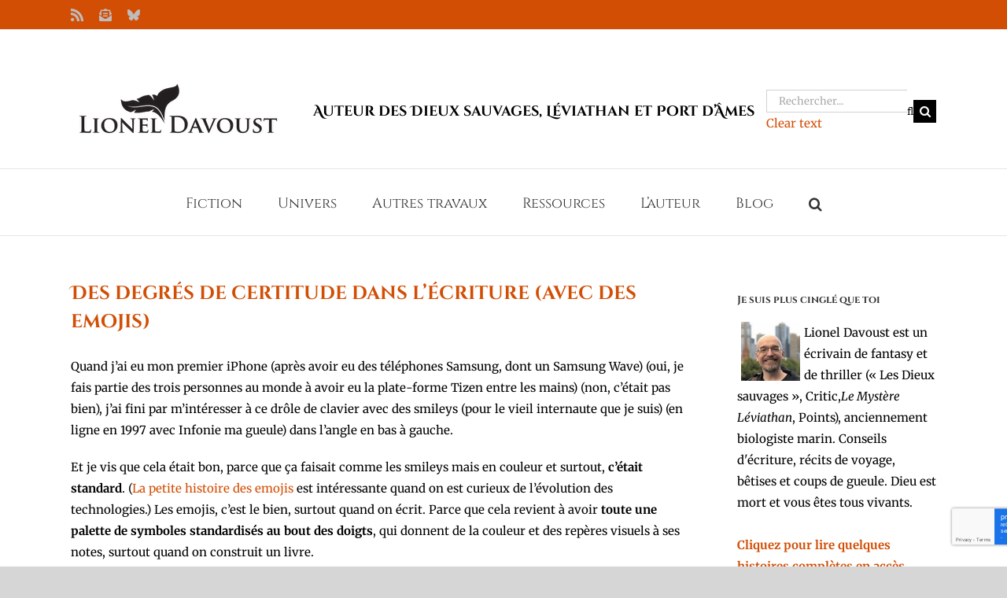

--- FILE ---
content_type: text/html; charset=utf-8
request_url: https://www.google.com/recaptcha/api2/anchor?ar=1&k=6LdjwacUAAAAADQtXXKn_P1uh6h6BsWCx09x7YJc&co=aHR0cHM6Ly9saW9uZWxkYXZvdXN0LmNvbTo0NDM.&hl=en&v=TkacYOdEJbdB_JjX802TMer9&size=invisible&anchor-ms=20000&execute-ms=15000&cb=cpy4my7fmwyb
body_size: 45295
content:
<!DOCTYPE HTML><html dir="ltr" lang="en"><head><meta http-equiv="Content-Type" content="text/html; charset=UTF-8">
<meta http-equiv="X-UA-Compatible" content="IE=edge">
<title>reCAPTCHA</title>
<style type="text/css">
/* cyrillic-ext */
@font-face {
  font-family: 'Roboto';
  font-style: normal;
  font-weight: 400;
  src: url(//fonts.gstatic.com/s/roboto/v18/KFOmCnqEu92Fr1Mu72xKKTU1Kvnz.woff2) format('woff2');
  unicode-range: U+0460-052F, U+1C80-1C8A, U+20B4, U+2DE0-2DFF, U+A640-A69F, U+FE2E-FE2F;
}
/* cyrillic */
@font-face {
  font-family: 'Roboto';
  font-style: normal;
  font-weight: 400;
  src: url(//fonts.gstatic.com/s/roboto/v18/KFOmCnqEu92Fr1Mu5mxKKTU1Kvnz.woff2) format('woff2');
  unicode-range: U+0301, U+0400-045F, U+0490-0491, U+04B0-04B1, U+2116;
}
/* greek-ext */
@font-face {
  font-family: 'Roboto';
  font-style: normal;
  font-weight: 400;
  src: url(//fonts.gstatic.com/s/roboto/v18/KFOmCnqEu92Fr1Mu7mxKKTU1Kvnz.woff2) format('woff2');
  unicode-range: U+1F00-1FFF;
}
/* greek */
@font-face {
  font-family: 'Roboto';
  font-style: normal;
  font-weight: 400;
  src: url(//fonts.gstatic.com/s/roboto/v18/KFOmCnqEu92Fr1Mu4WxKKTU1Kvnz.woff2) format('woff2');
  unicode-range: U+0370-0377, U+037A-037F, U+0384-038A, U+038C, U+038E-03A1, U+03A3-03FF;
}
/* vietnamese */
@font-face {
  font-family: 'Roboto';
  font-style: normal;
  font-weight: 400;
  src: url(//fonts.gstatic.com/s/roboto/v18/KFOmCnqEu92Fr1Mu7WxKKTU1Kvnz.woff2) format('woff2');
  unicode-range: U+0102-0103, U+0110-0111, U+0128-0129, U+0168-0169, U+01A0-01A1, U+01AF-01B0, U+0300-0301, U+0303-0304, U+0308-0309, U+0323, U+0329, U+1EA0-1EF9, U+20AB;
}
/* latin-ext */
@font-face {
  font-family: 'Roboto';
  font-style: normal;
  font-weight: 400;
  src: url(//fonts.gstatic.com/s/roboto/v18/KFOmCnqEu92Fr1Mu7GxKKTU1Kvnz.woff2) format('woff2');
  unicode-range: U+0100-02BA, U+02BD-02C5, U+02C7-02CC, U+02CE-02D7, U+02DD-02FF, U+0304, U+0308, U+0329, U+1D00-1DBF, U+1E00-1E9F, U+1EF2-1EFF, U+2020, U+20A0-20AB, U+20AD-20C0, U+2113, U+2C60-2C7F, U+A720-A7FF;
}
/* latin */
@font-face {
  font-family: 'Roboto';
  font-style: normal;
  font-weight: 400;
  src: url(//fonts.gstatic.com/s/roboto/v18/KFOmCnqEu92Fr1Mu4mxKKTU1Kg.woff2) format('woff2');
  unicode-range: U+0000-00FF, U+0131, U+0152-0153, U+02BB-02BC, U+02C6, U+02DA, U+02DC, U+0304, U+0308, U+0329, U+2000-206F, U+20AC, U+2122, U+2191, U+2193, U+2212, U+2215, U+FEFF, U+FFFD;
}
/* cyrillic-ext */
@font-face {
  font-family: 'Roboto';
  font-style: normal;
  font-weight: 500;
  src: url(//fonts.gstatic.com/s/roboto/v18/KFOlCnqEu92Fr1MmEU9fCRc4AMP6lbBP.woff2) format('woff2');
  unicode-range: U+0460-052F, U+1C80-1C8A, U+20B4, U+2DE0-2DFF, U+A640-A69F, U+FE2E-FE2F;
}
/* cyrillic */
@font-face {
  font-family: 'Roboto';
  font-style: normal;
  font-weight: 500;
  src: url(//fonts.gstatic.com/s/roboto/v18/KFOlCnqEu92Fr1MmEU9fABc4AMP6lbBP.woff2) format('woff2');
  unicode-range: U+0301, U+0400-045F, U+0490-0491, U+04B0-04B1, U+2116;
}
/* greek-ext */
@font-face {
  font-family: 'Roboto';
  font-style: normal;
  font-weight: 500;
  src: url(//fonts.gstatic.com/s/roboto/v18/KFOlCnqEu92Fr1MmEU9fCBc4AMP6lbBP.woff2) format('woff2');
  unicode-range: U+1F00-1FFF;
}
/* greek */
@font-face {
  font-family: 'Roboto';
  font-style: normal;
  font-weight: 500;
  src: url(//fonts.gstatic.com/s/roboto/v18/KFOlCnqEu92Fr1MmEU9fBxc4AMP6lbBP.woff2) format('woff2');
  unicode-range: U+0370-0377, U+037A-037F, U+0384-038A, U+038C, U+038E-03A1, U+03A3-03FF;
}
/* vietnamese */
@font-face {
  font-family: 'Roboto';
  font-style: normal;
  font-weight: 500;
  src: url(//fonts.gstatic.com/s/roboto/v18/KFOlCnqEu92Fr1MmEU9fCxc4AMP6lbBP.woff2) format('woff2');
  unicode-range: U+0102-0103, U+0110-0111, U+0128-0129, U+0168-0169, U+01A0-01A1, U+01AF-01B0, U+0300-0301, U+0303-0304, U+0308-0309, U+0323, U+0329, U+1EA0-1EF9, U+20AB;
}
/* latin-ext */
@font-face {
  font-family: 'Roboto';
  font-style: normal;
  font-weight: 500;
  src: url(//fonts.gstatic.com/s/roboto/v18/KFOlCnqEu92Fr1MmEU9fChc4AMP6lbBP.woff2) format('woff2');
  unicode-range: U+0100-02BA, U+02BD-02C5, U+02C7-02CC, U+02CE-02D7, U+02DD-02FF, U+0304, U+0308, U+0329, U+1D00-1DBF, U+1E00-1E9F, U+1EF2-1EFF, U+2020, U+20A0-20AB, U+20AD-20C0, U+2113, U+2C60-2C7F, U+A720-A7FF;
}
/* latin */
@font-face {
  font-family: 'Roboto';
  font-style: normal;
  font-weight: 500;
  src: url(//fonts.gstatic.com/s/roboto/v18/KFOlCnqEu92Fr1MmEU9fBBc4AMP6lQ.woff2) format('woff2');
  unicode-range: U+0000-00FF, U+0131, U+0152-0153, U+02BB-02BC, U+02C6, U+02DA, U+02DC, U+0304, U+0308, U+0329, U+2000-206F, U+20AC, U+2122, U+2191, U+2193, U+2212, U+2215, U+FEFF, U+FFFD;
}
/* cyrillic-ext */
@font-face {
  font-family: 'Roboto';
  font-style: normal;
  font-weight: 900;
  src: url(//fonts.gstatic.com/s/roboto/v18/KFOlCnqEu92Fr1MmYUtfCRc4AMP6lbBP.woff2) format('woff2');
  unicode-range: U+0460-052F, U+1C80-1C8A, U+20B4, U+2DE0-2DFF, U+A640-A69F, U+FE2E-FE2F;
}
/* cyrillic */
@font-face {
  font-family: 'Roboto';
  font-style: normal;
  font-weight: 900;
  src: url(//fonts.gstatic.com/s/roboto/v18/KFOlCnqEu92Fr1MmYUtfABc4AMP6lbBP.woff2) format('woff2');
  unicode-range: U+0301, U+0400-045F, U+0490-0491, U+04B0-04B1, U+2116;
}
/* greek-ext */
@font-face {
  font-family: 'Roboto';
  font-style: normal;
  font-weight: 900;
  src: url(//fonts.gstatic.com/s/roboto/v18/KFOlCnqEu92Fr1MmYUtfCBc4AMP6lbBP.woff2) format('woff2');
  unicode-range: U+1F00-1FFF;
}
/* greek */
@font-face {
  font-family: 'Roboto';
  font-style: normal;
  font-weight: 900;
  src: url(//fonts.gstatic.com/s/roboto/v18/KFOlCnqEu92Fr1MmYUtfBxc4AMP6lbBP.woff2) format('woff2');
  unicode-range: U+0370-0377, U+037A-037F, U+0384-038A, U+038C, U+038E-03A1, U+03A3-03FF;
}
/* vietnamese */
@font-face {
  font-family: 'Roboto';
  font-style: normal;
  font-weight: 900;
  src: url(//fonts.gstatic.com/s/roboto/v18/KFOlCnqEu92Fr1MmYUtfCxc4AMP6lbBP.woff2) format('woff2');
  unicode-range: U+0102-0103, U+0110-0111, U+0128-0129, U+0168-0169, U+01A0-01A1, U+01AF-01B0, U+0300-0301, U+0303-0304, U+0308-0309, U+0323, U+0329, U+1EA0-1EF9, U+20AB;
}
/* latin-ext */
@font-face {
  font-family: 'Roboto';
  font-style: normal;
  font-weight: 900;
  src: url(//fonts.gstatic.com/s/roboto/v18/KFOlCnqEu92Fr1MmYUtfChc4AMP6lbBP.woff2) format('woff2');
  unicode-range: U+0100-02BA, U+02BD-02C5, U+02C7-02CC, U+02CE-02D7, U+02DD-02FF, U+0304, U+0308, U+0329, U+1D00-1DBF, U+1E00-1E9F, U+1EF2-1EFF, U+2020, U+20A0-20AB, U+20AD-20C0, U+2113, U+2C60-2C7F, U+A720-A7FF;
}
/* latin */
@font-face {
  font-family: 'Roboto';
  font-style: normal;
  font-weight: 900;
  src: url(//fonts.gstatic.com/s/roboto/v18/KFOlCnqEu92Fr1MmYUtfBBc4AMP6lQ.woff2) format('woff2');
  unicode-range: U+0000-00FF, U+0131, U+0152-0153, U+02BB-02BC, U+02C6, U+02DA, U+02DC, U+0304, U+0308, U+0329, U+2000-206F, U+20AC, U+2122, U+2191, U+2193, U+2212, U+2215, U+FEFF, U+FFFD;
}

</style>
<link rel="stylesheet" type="text/css" href="https://www.gstatic.com/recaptcha/releases/TkacYOdEJbdB_JjX802TMer9/styles__ltr.css">
<script nonce="BEVK2LNL-zrXNBjrSCe45A" type="text/javascript">window['__recaptcha_api'] = 'https://www.google.com/recaptcha/api2/';</script>
<script type="text/javascript" src="https://www.gstatic.com/recaptcha/releases/TkacYOdEJbdB_JjX802TMer9/recaptcha__en.js" nonce="BEVK2LNL-zrXNBjrSCe45A">
      
    </script></head>
<body><div id="rc-anchor-alert" class="rc-anchor-alert"></div>
<input type="hidden" id="recaptcha-token" value="[base64]">
<script type="text/javascript" nonce="BEVK2LNL-zrXNBjrSCe45A">
      recaptcha.anchor.Main.init("[\x22ainput\x22,[\x22bgdata\x22,\x22\x22,\[base64]/[base64]/[base64]/[base64]/ODU6NzksKFIuUF89RixSKSksUi51KSksUi5TKS5wdXNoKFtQZyx0LFg/[base64]/[base64]/[base64]/[base64]/bmV3IE5bd10oUFswXSk6Vz09Mj9uZXcgTlt3XShQWzBdLFBbMV0pOlc9PTM/bmV3IE5bd10oUFswXSxQWzFdLFBbMl0pOlc9PTQ/[base64]/[base64]/[base64]/[base64]/[base64]/[base64]\\u003d\\u003d\x22,\[base64]\\u003d\\u003d\x22,\[base64]/wq4nMmU8VcK8LCxiLcKjwpbCpcK5SMOJf8Oqw5rChMKrOMOLJcKgw5Mbwoouwp7CiMKkw6Qhwp5pw47DhcKTFMK7WcKRaAzDlMKdw6Y/FFXCo8OkAH3DrSjDtWLClEgRfxPCqRTDjUxDOkZRc8OcZMO/w6ZoN1HCnxtMMcKGbjZiwp8Hw6bDh8KcMsKwwrnCrMKfw7Ncw4xaNcKQOX/DvcO/dcOnw5TDsD3ClcO1wowsGsO/Kg7CksOhHXZgHcORw47CmQzDicOaBE4ZwpnDumbCicO8wrzDq8ONfxbDh8KSwoTCvHvCmXYcw6rDvMKTwroyw5gEwqzCrsKDwpLDrVfDvcK5wpnDn0J7wqhpw7Qrw5nDusK7QMKBw58hCMOMX8K+aA/CjMKYwroTw7fCqD3CmDoHYgzCniILwoLDgCsRdyfCoATCp8ODSsKRwo8aaBzDh8KnCXg5w6DCqcOkw4TCtMKJbsOwwpFlNlvCucOYRGMyw4vCrl7ChcKBw6LDvWzDsn/Cg8Khc2dyO8Kww5YeBkHDmcK6wr4ZGmDCvsKJQsKQDjMyDsK/TQYnGsKTa8KYN102c8Kew4HDiMKBGsKfexALw57DjSQFw77CszLDk8K9w54oAW7CoMKzT8K+LsOUZMK1FTRBw58cw5XCuxTDlsOcHnzCgMKwwoDDq8KaNcKuA2QgGsKkw7jDpggDU1ADwo/DjMO6NcOFGEV1CMOIwpjDksKtw5Fcw5zDjsKRNyPDokZmcwsJZMOAw5VzwpzDrn7DgMKWB8OVRMO3SGd/wphJUAh2UHJvwoMlw4/DkMK+K8KIwqLDkE/CgMOcNMOew59Jw5ENw4ICbExAdhvDsBB8YsKkwot4djzDssOXYk9Nw4lhQcOrAsO0ZycOw7MxHMOmw5bClsKTdw/Cg8OkMGwzw74qQy1WdsK+wqLCgkpjPMOdw7bCrMKVwobDkhXChcOVw6XDlMOdccOswoXDvsOnJMKewrvDnMOHw4ASZcOFwqwZw7/[base64]/CmGYPaipswo7CjcO+wrg7w4VBwrvCtQU2w6zDk8OtwrIiMk/DpMKWPHVxG1bDtMKcw5Yhw5VbPMKmdl7CpWI2fcKVwqfDtkl/PU0Aw4PCvChSwpUHwpfCmUbDtGJtNsK2WHTCo8KDwo8dWHzDpifCpxpbwr/DmsKQbcKSw79Pw5LCssKeL0J/MsOlw5DCmMKfPsOLYzDDvHA7UcOQwp7CvGNpw4gAwoEcVxDDhcOySxPDjlxZc8OrwoY2XnzCg2HCl8KSw7HDsD/CiMKnw79Owo3DqC5JCXE5NX9Gw6YQw4TCriXCkyHDmW1Ew5A8DFVWDS7DrcOCAMOsw4wjJz1+fz3DpsKmZm9HZWU0asKNCcK+GxpMbxLChMOue8KYH3JRSQxzcAsFwo/DiDxwUcKHwpjCmR/CthZ2w6ovwpY5AmIDw77DknTCqXLCgcKLw5liw4tLT8OVwq52wprDu8KVYGfDm8ObSsKrGcKOw6vDqcOLwpzCnDXDgRMWKTfCsyZmK0/Co8Oyw7YywpfDs8Kdw4nDnUwYwr4UcnzDsTAvwrfDiyHDrWphwqfDtHnCgRvCoMOiw5lYJsKYDcOGw4zDnsK/LkQiwoTCrMKvOChLbcOFa07DqAIHwqzDvFwEPMOhwrx6TwfDh2U0w5vDksOlw4oKwp5gw7PDpcO6wr0XD0PCjUF7wrZywoPCocO3JsOqw5XDlMOvVBlpw4Z7AsK8XQfDtU93dg/CssKlS2HDh8K/w7rDlxxwwqHCh8OrwrwCwo/CsMKKw4DCqsKtEMKwOGxpU8Owwo5QRzbClMKzworCrW3DvcOaw6jCgMKSRmh0Rw/CgxTDhMKAAQTDgCTDhSrDjcOWwrBywohow7vCsMKOwpjCpsKNdn3DqsKow7RGJCgzwp9iFMOiKsOPCMKIwpF2wpPDicOGwrhxbMK/[base64]/[base64]/VcKEMcOmw7jCv8O+OXnDvMKycMO7wrlVU8Kjw4oCw4HDvyEAfcKfcCR6acOfw5B9w7XCpg/[base64]/DsMOUKWQAwqBuwrhSOcKgdWzCmAPCkB4dw6jCksKkWcKwPUkWwrVhwp/[base64]/[base64]/Cs8O+w4wfw4AHw5LDnljDh07ChcOxW8K4wr4+YAIoJ8OmZcKLfS5wW2JWYcOKNcOgUMKOw75YDCVvwoTCqMK7cMOXBMORwp/CusKlw6LCtGjDnzIjWMO6QsKPJsOxTMO3L8KYw4Mewp1ZwovDsMOBSxRsUsKJw5XCoHDDi0ZvaMOsBSMiVUXDiXFEFgHDvH3DpMOkw7vDlEVqwqnDuFgzGQx+VMO1w58+w6UHw4tkCVHCt3ARwptgZ2PCqEvDgw/CscK8w4HCv3czGsK/w5PCl8OOH39MVVRPw5Ykd8OYwpzDnmRywpBieBYOw7NZw4HChA8jYjQKw7prWsOJLMKDwqrDg8OGw7lfw6/CuijDosOwwo03fMK6wo5lwrpGFkoKwqIqdcOwOjTDpMK+HcOqQMOrK8O8B8KtQC7Cj8K/McKPw5FgYTwpworCuGjDuD/DmsOzOSLDqUNxwqJHFMKGwpM7w59tT8KLN8OBJQMxNyAew6Qcw4fDsTzDrgABw5vCocKWTyNpC8O7wqbClHMaw6AhZsOqw6/CkMKmwozCkkXDkGRrX1kRUsKcBMK3b8OAccK7wrBjw6dOw4kIdcOxw6hgPcOiVDZSGcORwpE3wrLCuRYqTwN3w44pwp3CsTZIwr3DpcOBQjFYXMKBW1TDtQrCr8KvC8OKMXvCt2nCqsK5A8K7wqFWw5nCgsKUOxPCgcOoWj1nwqtPGSDDtFbDnlTDjV/Cq3Jgw48nw7UPwpc+w7cWw7nCtsOGCcKED8KOwozCuMOkw45TWsOKDCDCsMKfw7LCmcKawpgOFTPCnETCmsOnND0tw6rDqsKqSDnCvFzCsDRhwo7Ch8OWfgxoSBw7w4I/wrvCmQIQw5JgWsO0wpAAw48Zw6TCjSxpwrtCwqHDtxRuQ8K7esOXEVDDm2l5f8OJwoJRwo3Cqjdtwp50w7wUAMKsw4VswofCoMKdw7h8HG/DoFHDtMO3cXnDr8ONIg3DjMOcwqZfIl0/PVttw6UYOMKMEmkBNV4qZ8OVDcKZw4EnQx/[base64]/DmsOgb8KNRcKeGsO5YVPCs8OUw6TDvxogw7DCvsKAwqHDoy5zwqrCjcKFwr5CwpY5w6DDgFgyCW3Cu8OnQMOcw4Bdw7/[base64]/DvcKNwoozw4tcIUJIw6I8wqjCssKtYFkVFEDCkm7Ct8Kfw6XDuS8MwpkSwp3Dh2rDhsKuwojDhCN6w69twp9fc8K7w7bDtRTDqV4FZmZrwo7CqibDgA3CuAhRwo3DiCvClWs6w7UHw4PCuR/[base64]/DsMOaVw3ClnHCv049wo/Dh8K+ZMKjDcKaw4x9wqvCn8Olw74owqLCtcK/w7bDgh7DmRMJVcO9wrlNFi/Dl8OMw5LCl8OQwr3ComHCr8Oew4HDrD/[base64]/w4fDvU/CkmDDtSvDmMKhwpsJw5TClcO1w75Uai5vG8O9TxcGwozCqwRaZx07bMOpWcK0wrPDrCl3wr3DjQggw4bDkMOMwol1wqnCs2bCq0HCuMKlZcOTMcOdw5oUwr1pwoXDk8OgQ3BDcGzCm8K/[base64]/Dp8Oqw4p5JmxNwpDDqMK9w4USETNQw7bDkXbCvcOzKcKHw6rCtgBwwoh5w7UkwqXCqMK3w7RSdnDDmTLDqBnCmcKlfMKnwqgYw47DjsOTGCXCrkbCg3TClQLCvMOjb8OudcKnfQ/Do8Kmw4PCmMOXSsKKw6TDusO6DMKJN8KVHMOnw4hzScO8HMOIwqrCv8K7wqZ0wolOwqBKw7dOw7DCm8Klw4jDlsKnGzo9ZxhMa2xQwq4uw5jDn8Otw5vCh0/CrcOUcB0nwokPAmsiw6NyFE/CvBHCrjguwrx5w7AGwr9Xw5ldwo7DvBVkU8Ogw63DvQNbwrDDiUXDs8KUY8KYw7nDjsOXwoHDk8Ocw7PDlg/[base64]/[base64]/CoQzDuV3CgEoNIMKnYCDCs8KpwqlOwpILbsKEw7DCiDbDqMO4dEXCv1sKCMK3L8OPE0rCujTCrFDDh0NuUsKawrrDrWcQL2FdXB1hWWBjw4tkXB/DnVfDvsKew7LCh3o7bVrDpS8jOlDCk8OOw4AcYcOTeXkowrxtNFh/w4XCkMOlw6zCoCUowpp1GBcGwp10w6PCviB2wqtKJsKFwqHDpsOKw6wbw6pLIsOrwoTDvsOlGcKuwoPDsVHClRLCpsOiwpbCmg4QD1MfwqvDsH7Dt8KBDS/CtiVMw7nCoyfChTY+w6Z8wrLDvcO4wpBPwrbCjgTCocOZwrMCSis9wpVzGMK3w7nDmn7ChE/DijvCrMO/wqRgwrPDocOkwqrCkQUwf8OLwqTCkcKwwooKBn7DgsOXwokJZ8Kqw5bCrMOAw6/CsMKxw7TCnU/CmMKxwoo6w6w6woVHUMOxccOVwqNQN8ODw5PCgsOsw64eUhMpJAfDtFfDp1jDjVDCmwsLUMKpZcOTM8KtYC1Jw6YzByHCkwXCu8OPdsKHw7LCrSJuwrhWPsO/[base64]/[base64]/[base64]/[base64]/DozNyAEpJHsKTUMKSG8OofmcvZMOgw6jCmcO8w516N8OlJMKOwprDhMK3LMOBw4jCjHdFC8OFTkQQBcKww5R3ZEHCocKBwohpZX9nwpRIXsO/wolzZcO0wr7Di3oqQnwRw5VjwoASEUoMWMOcdsK5JQ3CmMOBwo7CoxhLK8KtbXYFwrzDv8K3M8KBecKywod+wrXCqx8EwqEIc1PCvlAAw4IMIG/CtcObchYjfVjDrMK9RzjCombDulp/[base64]/CoMOmUcOFwpgCdCwHw4QvwoE6bMK1w6QUOQE/w7jCkEsybsOCVFHCmBt0wqkgXwHDusO7DcOjw4DCm1Uxw5bCisKTeSzDulNNwqITHcKFfsO/XgU2AcKew4TDm8O0Hxp7TTsTwqzDowzCm0PCoMOoShMFHMKWW8OYw45DCsOEw5HCtibDtALCiizCpXRZw59MQ102w4jDtsKuQBvDoMO1w7HCpG5zwrUsw6LDrDTCicK4I8KkwqrDusKhw5DCjlHDnsOPwp1CAxTDs8KLwp/DsBBTw4hXCzbDqANEScOgw43DiF1yw4JeO1/CvcKBdWJiQ3cew5/[base64]/Cv8KTXEY9wpLDscKCwqQ5w6Esw5HDhFLCvcKuw6Row4xFw41lwppWFMOlCGzDlsKiwq/DnsOgHMKYwrrDj0kQIsO+XyzDqmNoBMKMKsOGw5BickoOwocbwozCvMOeYFrCr8KUFMOcWMKaw5XCjTZpQsK0wql3FljCggLCjzzDm8KgwoNLJGDDosKDwrXDrDJVesO6w5nDpsKfYm3Dp8KSw60nOjJzw4MpwrLDjMOuHcKVw4nDm8KtwoAow7Z/w6ZTw4LDusO0UMK/cAfCpsOzeBcoFWHCrz83bSnCosKhScOzwroxw7pdw6lew4LCg8KowqZcw5HCqMO6w5x8wrHDs8Onwp8/EMKUMcO/U8OMD3RcWwbChsOBBsKWw6/[base64]/[base64]/YcOHD3t/ewPDuCJQwpDDtX14W8Kuw6R4w6NWw6kTwp5PWEh4IMO5YcOPw71Tw7RQw4/[base64]/[base64]/CiMOcw4zCkMK5woBiBW3CqsKlw5HDpldTecK/wofCvmMDwrUsWktowrN5AyzCnSARw44zcUlhwqvDhlEzwokYNsKhJUfDhibDjsKOw4zDksKAKMK4wq8twq/Do8OLwrliCMKswr/Cn8OIEcKbUybDusOkKwDDn29BP8KSwpnCgcOETsK3bsOYwrbCqUbDhzbDuRnCjyzCtsO1EgQgw6Vtw5/DosKTA1PDp33Cjw92w7zDsMKyI8KDwoE0w6x5wpDCvcO6UsOjAGHDj8KCwovCnSnCn0DDj8Ktw51oCMOjW3MSF8KyKcKAU8KGd0l9BcKcwqNzT3/Ci8KYW8Odw5Efw60zaHMhw7BEwo/DtsK5ccKXw4JMw7/[base64]/wq/CnEhzwpTCkWTCp8OyeMOyThDDiDHCoyzCssOANGbDpiIewqJdH256JcOyw6VFH8KGw5zCo2HCrVLDqcKnw5TDvjs3w7/DpwFlGcKDwrfCrB3ChiZtw6DCvkQxwoPDg8KYRcOuNcKuw43Co0V3eQbDjVR/w6tDUQLClRA/wqHCqsKxYGkdwqtewpJaw7sLwrAedsORRsOpwq96woUua2vDgl8wIcOtwobCmxxxwpIUwo/DisOWLsKFCMKtKR8Aw4E6w5PCsMOCZ8OEImdNfcOsMTvDo2/CqWHDtMOwWMObw54KB8OWw5bDsHcewrXCi8O1ZsK5w47ClgvDlwJowqMmw5c4wr5rwpIBw75peMKJSMKDw7DDjMOmOcKgAD7DgFUEUsOywqnDs8O/w7owUMOABsOgwp7DpsOFUW5YwrzDjVTDnsObB8OvwovCqR/ClAJze8ONNSR1B8ODwqJ6w7Y4w5HCuMOSIzh/wrbCiTbDgMKXKjlww5XCiifCgcO/woLDskbCuQdgURTDonc5DMKOw7zCvRPDpcK5OybDsEd+Pm9BTMKwZD7Co8Onwpg1wrUuw6cPHMKkw6HCtMOmw7/DhR/[base64]/XnLDhQIbBjnCtnY8wpbDu8OncwvDuCYcw5rDl8OZw77CjsK4YHNAYFcgB8KewrUjAMOsFTtnwqE+wpvCiW/Cg8OMw6xZXGZ/[base64]/DtsKcw5TDvhk4N8KNw7bCm8KkDMObwr4BwpHDm8OLw7DCjsO0w63Dr8OMGiQgYRonw6orAsO5M8OUdSZYQh1Ow4DDvMO2wrRswpPCrDEMw4c8wojClhbCog5Pwo7DgSzCoMKsWS1GXyfCv8K3LsOqwo0kaMKIwoXCkxXCs8KHL8ONBD/DpgUiwrLComXCsWAzc8K+wrXDqSfClMOZC8KmTFA2X8OIw6YJIg7CpyrCiVZxIcKEMcO0wpnDhgDCq8OCThfCtSjCpGk7eMKnwqbDhB3CmzTCkUnClW3DlnvCuThMBGrCv8K4K8OPwq/CoMO5cQAVwo3DrsOlwrFscRoeb8KQwo1vN8Khwq9vw7PCtMKRHHsOwprCuyZdw5/DmUJJwpIHwoRVbnLCscKRw7PCq8KFYyTCpUHCt8KIO8Ovwog/[base64]/Du8OsCzZBwp7Dh8OTw63ChcK9wqplwroxwplcw59nw7BFwp/DqcKrw4dcwrRZd0PCk8KgwpMywo1hwqZjN8OTSMKkw4TDj8KUw6UdLEjDjMOvw5/Cp1nCiMKsw4jCscOjwokKUsOIbcKKY8OqXcK1wrQ8bsOVbCRew4HDphgzw5xkwqDDvjTDt8OhTsO8GT/[base64]/DjBwWwq5vwoIWf00Sw6nDqcOiWXPCtQTDoMKuQsKmM8KhJQ01K8KJwpHCj8OywrQ1Q8KSw5kSKWwbIQfDkcKDwrY6wpY7KsKDw7EaFGJrHBjCozl8woDCksK9w4PCgiN9w4U/VjrCvMKtAFtewpvCrcKgVwppEkLDrsOKw7wRw7HCpcO9KGg+wqVES8Olb8K7WgLDhQE5w412wqrDjMK/P8O7dxckw7nCskJfw77DpsOZw4zCrn51bA7CjsOzw5duFFZ4FMKnLys9w65wwoQ5fVPCusO8G8OywoN9w7RSw6MBw5ZWwrAZw7LCm3XCjn88PMOTBxUUecONb8OKURPCgx4rKil1Cx1xK8KswpN2w78jwprDgMORD8K9AMOcw4HCgsOaXELCk8Kjw5vDkSgcwqxQw7/[base64]/DicKmw5kGSsOQMsKNXMODw5LCosOPSsO/bBTDpjksw6N/[base64]/Dv8KGaMOwXMKLTlXDoGXCoMOWT24FQMO4bMKZwpDDkW/Domsbw6jDr8OZYcOPwonCvlzDm8Ojw6jDtsKmDMObwofDmwBhw4RtI8Ktw6bDm1dfeCPCmVwQw4HCosKNIcOjw6jDrcOND8KYw6IsSsOvTMOnJ8K5Hjdgwq9Mwplbwqd2wrHDmXF/[base64]/DgsKsXBoGw4XDqCFZw73Cj8KZN2jDnsOVUMOswrxHZcOvw6FPLQ3Dni7DknzDgU9Xwqxfw6olQsKkw5ErwpRTAj9Wwq/CgnPDgn0Tw4V6PhnCrcKISgokwqgwe8OyUMKkwq3DusKddWE8wpVOw7wdVMOlwpMee8K5w6tfe8KXwpRHfsOtwrsmBMKnMMOYGcKhEsOdbcKwEi/Cp8Kqw4BywqfDthPCom3CvsKIwp4TP3kOI0TCv8Okw5rDtAHCiMK+esKPL3YaQMK4w4ADWsKgw44fRsOpw4ZKRcO5acOtw6IlesKRDMOkwrvCjHNyw44jTmfDpEbCo8KDwrbDr1ELH2rCpsOLwqgYw6bCrsO/w7fDo1/CkhsgGlwkGsOAwr5VacOBw4fCuMKdZMK6GMO7wocLwrrDomXCgcKocHsfB1bDssKtOsOVwpfDvcKARCbCuRfDkWNow7DCqsO4w54vwp/Cvn/DklrCj1JBY2VBBcKMesKCQ8OPw7APw7ANAyLDiUQKw4BwD2DDgMOtwqxIdcKywqQZfE5Lwpxbw71qQcOqPAXDh246TsOiLDU6VMKIwrcUw57DosOcbC7DlTLDjB3Cu8OBE13CgcO8w4/Dp3/CpsODwpDDqwl4w5LCgcOkHSR+wpoQw50aHzPCuEVzEcKKwrt+wr/DmhB3wqcDf8O3YsKAwpTCqMKVwpDCl3Qkwqx/woPCoMOZwoTCt0bDtcOjGsKBw6bCoiFyGhAnCBnCq8Knwq01w4B8woViNMKfDMKXwo3DjifCvioow7B/O2HDocKKwolkVFxqL8KlwrYLZcO3SEF/w5wvwp9ZJ3/Ch8ODw6PDrcOkKgprwqPDh8KYw4nCvBTDmnvCvGnCu8OKwpNDw5wbw7HCoRnCjjQmwogod3LDmMKeFSXDk8KjGhzCt8OvcMKQUBLDqsKOw6DCjU5kNsO6w4bCkS0cw7FgwovDhCU6w4IUaC1lcsO/[base64]/w7fCmFvDpXtjVQIgB8O7FmJJWGTDombCj8OYwq/CtsOYCRHCqE7CviAZWinDiMO8w71Yw511wqh1wohWMwTCllLDkcODR8O/DMKfTTQJwrfCoU8Jw6/CtlrCiMONC8OEPwXCgsOxwqHDicKWw7YxwpLCl8OIwpjDrXpEwrpwH1jDpsK7w6zCv8KwWwg2OQ46wpEGZMOcw4lSfMOYwrjCq8KhwrrCmcKLwoZCw6DDnsKjw79Rw64DwpfDkiIkb8KNWxBSwpbDqMOHwpp6wpsGw5jCuGNTW8KvHMKBNRkOUFMvKi4PdxDDsh/DoRHDvMKMwrUhwoHCisOXRzEELCQAwqdjD8K+wojDgMO2w6VHecKwwqtzRsOvw5sZdMOYYTfCqsK6LhvCtMOOaUcKM8KYw4pIX1paK3bDjMOZGxNXDizCoRIvw6fChFZOwq3DmkHCnCZGwpjClcO/[base64]/DqMOtbMKKw4rCm8K+XE7CqcKtVMKtNsKpw4N6Y8OGMUfDo8KoNTvDp8OQw7TDhMOEFcKow4/DoXLCscOpcMK5wpUDACnDm8OpOsONw7Rjw4lFw4M2NMKfS2FqwrpUw7ZCNsKQw5nDqUZVfsOsag9bwpXDicOmwoFbw4gaw6U/wpLDisKnacOQK8O4wohUwrrCk2LCo8O/TVVZZMK8DsO6CAxnEVjDn8OcZsKCwrkNYsOEwo1Ywrdqw7xHRcKDwonCgMOXwo1QGcK0OsOhdzXDgsKgwpbDg8KUwrnCkiNoLsKGwpHCrFg2w4rDocOvDcONw6jCg8OJS3BTworClDMSw7jCuMKxflcnUcO/Tj3DmcOEw5PDtCldL8K2NiXDoMO5UVo/BMOadkpCw6HCoE0jw7NBE1PDs8KawqjCrMODw4PDtcOFUcOKw6jCtsKeEcOKw7vDqcOdwrDDiV5LP8OgwrDCosOAw5ssTCMHRMKJwp7Cjhppw6Few7/DtVBEwo/DhCbCusKjw6TDt8Ojwr/CkcKPU8OhI8KPfMOIw71fwrllw6lcw5/CvMOxw7AWUcKGRFHCvS7CjjHDs8Kew53CjXXCo8OrUxJoPgXCiyvDqsOUKsK4BVPClsK7I1wSW8OcU3fCsMKRHsO8w65dQ0Afwr/DhcKuwr7CuCcjwp7DjsK/ZcKnAcK/AWTDi3VsASLDiEHDsx7DhgsKw69SPsOUwoBVD8OIdsKLBcOwwppNJi/CpMKjw4BLGcKFwoxbwojChRhrwoXDrDZdT3pYC13CqsK5w69YwqDDqcOUw6VCw4nDtHk2w5cTacKwYMOwS8KjwpHCl8KeKxrCkxguwqY2wrg0woMEw5t/OMOaw5vCpmM2VMOPBXnDm8KiAVHDjn1IV0/Dsi3DtBfCtMKhw58/woRmbSzCqyNLwr3ChMKrwrxYIsK1PhjDqDPCnMOMw4lGL8O/wr1UcMOWwoTChMO+w63DuMK7wqB4w6ooAsOJwoAOwrzDkAlGGcO0w5PClCZdwpLCh8OaRCRKw7snwpvCtcKswokzGcKxwpIywp/Dt8OcKMKQHsO9w7I+AT7Ci8Opw5ZoDz7DrVLCoQU+w4TCnEgRwqnCt8OwKMOXLBNCwp3DocKIfFHDscO/fEfDjW3CtyvCthwtUMOzO8KDWMO5w6R/wrM3wpfDj8ORwoHCuDXChcOBwqQMwpPDrEHDnWpjHjkbGBTCscKCwpgCKcOzwqBwwqBYwqQGLMKgwrTCpsK0MxBvfsOIwpBMwo/DkAhfIMK0ZWDCg8OhF8KtecOrw6xkw6Z3ccKFFsK4FcO3w6HDicKKw4jCnMOaFjfCicKzw4Uhw4bCkGFcwr5QwpjDogMZwoDCpGViwojDmMK7DCAMM8K+w65WFV3Cs1fDncKfwqw8wojCowPDj8KWw4IvUQIFwrsKw7/CvcKbd8KKwqrDhsKZw587w7jCgsO2wpAudcO+wrEHwonDlBozO1oAw53DmCJ4w5XCjMK3N8OtwrtsMcO+WcONwoMJwoLDmMOjwpHDrR/DrSvDjizDgC3DhsOHS2rCr8OKwp9BYEvCghPCv2DDkRnDgx8twojCk8KTBHo1wqEuw4/Dj8OnwpkfIsK6S8KbwoBDwqFjeMKlw6/[base64]/Dv2tAFsK1wqHCvsOkYB7DrcKwdXk3wqxrB8O7wr3Dt8OHw4xUJWM1woRjIsOqCz3DosKMwq51w57DlMOcKMK7FcO6esOTGsKuwqbDhsO/[base64]/[base64]/JcKGw6RLw5Y3w4BINsOpwrLCj8OQw5fCh8O1woMoSMOBDGjChARNwrolw7R6WMKIdS4mL1XCtcK/[base64]/woU4w44QUFg2JA5wwqjDklfDpsK/O1DClEzCsEhvU0HDinM+DcKFP8KGJHjDqmbDgMKJw7hZwr0KWQPChsKZwpcVPD7DuynDslAkH8O5woXChg9Nw4bDmsOWGEJqwpjCrsKjFkvCgGJWw5p4KcORecOZw47ChUbDn8O1w7nCrsKvwp8vQ8Owwr/Dq0ouw6rCkMOSdDTDgA09MH/[base64]/ISrCuC7Cj8Khw71owoLDvsKoWsK8woU/EwhZwpXDv8KndBRJF8OCO8ORFE/Ci8O0wqR8HsOSEzUqw5bCvsOpC8Ozw5DCm1/[base64]/CtcOgwpfDm8KtwofCnMO8SWjDpMKYwoHDhcO/YhAxw5lQDiRlIMO5Y8OIZMKVwpNVwqZ8EzJTw5nDrW0KwoQ1wrTCoRgtwpXCnsOLwrTCpiNBLiJgUQXClMOIF14Twp5cDcOJw5x0e8OJMMKpw6nDujvCp8KSw47CgzldwpjDjBbCiMOgTMKSw7nCmT1rw6d9GcOaw6VtBA/CiRFYccOmwpHDtcO0w7zCih1owogLPA3DhR/CsTrDusKRPx0Zw7jCj8Oiw6XDoMOGwrDCh8OnXCLCnMKywoLDlngLw6bCk2/DjMKxc8KnwpDDkcKiJnXCrGbDvMKtU8KvwoDDvjljw7jCvMKlw5N9McOUOm/CmcOnTX8kwp3CnFx/[base64]/Cky4NDVPDuyDDs10dwot3JsKXw7bCv8K1DHwOw5DCizjClxZ7wpE4w4/CtX4LexkFwpnCr8K3NsKgCzbCiATDgMK7w4HDk3BAFMKbVW3DpDzCm8OLwrtIYjnDrcKxQRpZOSvDmMObwqBEw4zDkcOrw4fCssOrwoDCuyzCmHcsAWQUw4HCq8O5EAXDgMO1w5dewpnDnMONwoHCjMO1w77ChMOnwrfChsKcFsOOT8KQwpHCgn9fw7DCgTM/ecOXAwQ2DsOYw6RTwpFqw7/[base64]/[base64]/CinspN8OiZcKBwpTDvMOiw4XDsiHDkMK5WMOgLBXDtcKWwqFJRn7DuCfDt8KPSgpqw6h/w4x7w6hyw5fClcO0XsOpw43DmsOZTBYrwo84w7sBacO/WixLwqALwpjCo8O+IwB+A8KQwqvCh8Kbw7PCoj4fW8O3D8KtAlwnezjCjV4Yw5vDk8OdwoHCnsKkw6jDk8KVwoEVwpvCsSQGwqF/Dj5VGsK5w7HDun/DmwLCo3JSw5DCl8KMBB3CgXluaU7Dq3/Ch3ddwoxIw5HDq8Kzw6/Di0zDssORw7rClcOKw7lHasOkR8OpTQ1gGyE0acKawpNdwoVywpwuw4cKw6lrw5wAw7LClMO+LC5uwrFgelbDksKIMcK0w5vCicKjMcOBHQrDuB/CqcOnGgzDhMOnwr/Ds8O+PMOsdMO1ZMKQTTHDmcKnZz0dwrxfAMOqw6sNwoTDtcKNBRZfwoc/QcKnR8KuEDrDr0vDosKqFsOTXsOtd8KhTX58w5wTwoMZw45wUMOrw73Cmm3DmcO7w53CvMKgw5LClsKdwq/[base64]/w7jCu8KMw53ClGHCikEowqrDvcKfw50YwrjDrjIIwp3Co3NaZsOeM8O2wpVTw79qw5zCmMOiAkN6w51Jw6/CjWzDgXPDgUrDmEQEw5Z4KMK6dXnDnjRYZHFVHcOXwrnCvjI2w7HDmsOAwo/Dr18AZkA0w5jCsU3Dk1N8NyZAHcK8woYSKcOyw6jDlVgqacOdw6jCtMKAd8KMHMOnwpYZcMOOG0sybsOAwqbCj8OQwow+w50sQHTCoxfDi8KLw7TDg8OlKzlVYWEnORTDnlXCoijDlwZ4wojCkyPCkjbCmsKUw78wwpwMH1dNGMOywq/DixkswrfCvyNiwq3DoH5cw7BVw5lbwq9dwrTCtMOPfcOBwptjOmlfwpHDqkTCjcKJFWpLwoPClD4ZI8OcLCMHCxJcMMOWwp/DpcKLfsKkwqrDgBzDgyfCgysLw7vCqifChz/DnsOLcHQOwofDgkPDsgzCt8KyTxwrWsKfw7xxAxrDlcKIw7zCn8KJfcOBwoc0RiETSgvCnAPDgcK5HcKALFHCslwKL8ODwo5Bw5BRwpzDpMOnwrPCiMKwE8O6W0rDosOcwqTDuEBrwpNrUcKpw50MA8O/Pw3Dsg/CkjlYB8KQX0fDicK8wp7CsDPDmQTCq8K8Rm9cwqLCnj7CtQTCqjAqP8KKQcORfmvDkcK9woHDq8KJbgrCrEs1CsOLCcOQwq98w67CvsO5H8Khwq7CuTfCsh3Cul8IXMKKBC9sw7vDhBgMZcO7wqPCo1DDmA40woFNwo0zWE/ChULDhWnDoATDv23CkjfCgMKtwp8wwrZQw4fDkm1vwotiwpbCtlLCtMKbw5PDuMOvQcOywr88NR5rwpbCvMOZw54/wozCvMKKPDHDoRXDiG3ChcO6YsOEw4Z3w61RwrBuw4skw4sNw7PDlMKsa8Oywq7DgsKlF8KcYsKNCsK1DsOUw5/[base64]/[base64]/DshlxLGB2w7rCvHrCh8K1VSVmb8OqAl3CocOuw6rDsWrCnMKKWmV/[base64]/FsKHTzYUFDXDmsOFw75Qwr9MV0EDw7TDq2LDssKow5PCssOMwo7ChcOuwrUqV8KdcgDCq2zDuMKFwp1GNcKrO1DCiAjDnMOdw6jDrsKcexPCv8KSUQnCuHAUQsOBw7DDusKhwo9TClVvN0bCqMK/wrshQMOyRFjDksK4M3LDtMOXw5deZMK/[base64]/[base64]/DpMOpw5TCugBOw6Biw4vCslcBMClXw6LCtBnDtUE5ezwDFBdMw7nDnT12DglMV8Kow7sqw4PCisOWHcOnwrFaGcKSE8KAakpww7bDujvDtMKiwrvCo3fDvVfDtTAVRDACfl8UVMOtwqE3wr1wFRQ3wqvCvRtJw5zCh0JVw5MYCEvDlnhQw4/DlMK/w6lHAHLCrWXDqMKzGsKowrbDsms+PsKLwp3Dh8KDFkd8wrnCv8OLRsOgwrrDshTDpV8UTMK5wqfDuMO8fsKEwrFFw4Y0L1rCssOuERd+ODTDlVjDnMKjw5DCnsOFw4bCmcOxTMK5wpbDowbDoVPDmXAywq7DtcK/ZMKYE8OAEW9Zw6M8wqknbgnDghNvwpjCii/Cn1t4wp7DmA/[base64]/wpDDmMOODCJdwo/DhMKUwrw9KMOGw6XCt17CtcO+w7tPw6nDhMKIw7DCnsKIw6PCg8KFw41Vwo/DucOPMTsZFMK+w6HDucOdw5cIZgIywrlaWULCvCbDr8OXw4rCq8KuVcK/[base64]/[base64]/DtT7DpcOHwq/DpcKqEQFow4PDlsOFwo7Cm3vCvA9JwrpsD8OPXMOJwoXCu8Ofwr7ChH3CkMOjfcKUfsKOwrzDtD9DYlYkSMKRRsKGBcKfwqTCjMOLw78Dw65owrDCmAkdwrbCq0TDiCXChUDCvTkEw73DgMOSNMKbwoYyZhc+wp3DlsO0Kw/[base64]/w5oPB8OmwqE6GcKRZsKvDMKowqHDrgpOw6hUQGMQFkAbdyjDgcKRcQjDkcOrZcOzw7rCoB3Di8KWST8/C8OMXTUxb8OrNDnDtj0BL8KZw4DCqMK/[base64]/woEhw5BawrzDkU0OeHzCp2cYPsKyN8KzwqXDoBfCkRbCpCRlfsKowrgzLhDCi8Oiw4jDkw\\u003d\\u003d\x22],null,[\x22conf\x22,null,\x226LdjwacUAAAAADQtXXKn_P1uh6h6BsWCx09x7YJc\x22,0,null,null,null,0,[21,125,63,73,95,87,41,43,42,83,102,105,109,121],[7668936,825],0,null,null,null,null,0,null,0,null,700,1,null,0,\[base64]/tzcYADoGZWF6dTZkEg4Iiv2INxgAOgVNZklJNBoZCAMSFR0U8JfjNw7/vqUGGcSdCRmc4owCGQ\\u003d\\u003d\x22,0,0,null,null,1,null,0,1],\x22https://lioneldavoust.com:443\x22,null,[3,1,1],null,null,null,1,3600,[\x22https://www.google.com/intl/en/policies/privacy/\x22,\x22https://www.google.com/intl/en/policies/terms/\x22],\x22KnYYVixA6IoDiIXWv+5HVNd5mQvyRnrq7F96JGHfgW8\\u003d\x22,1,0,null,1,1764715731037,0,0,[159],null,[84,205,165,133,78],\x22RC-fmIO9Kj3vXE4Dw\x22,null,null,null,null,null,\x220dAFcWeA6ZOefwBJ_5kkT_7UDEeqCnv4RJrnflmX8oMQ_-_RFEENbCcQMRhHNZNwCfK3rXgs6hxyGVKEeEdUOkKc2Pk8vB5shdbQ\x22,1764798531139]");
    </script></body></html>